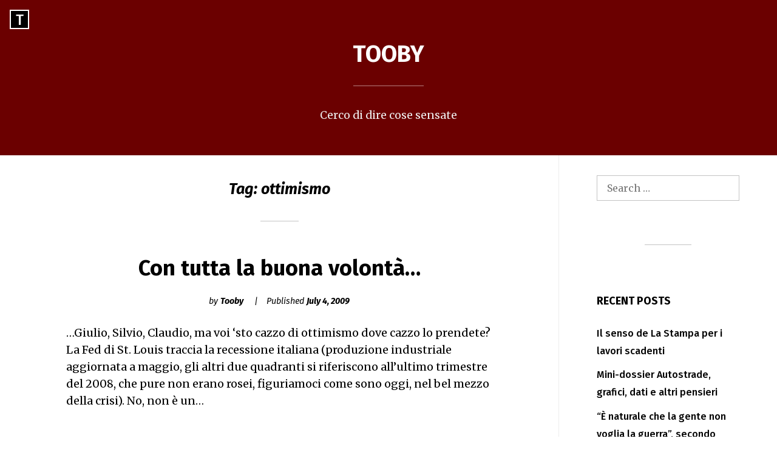

--- FILE ---
content_type: text/html; charset=UTF-8
request_url: https://blog.tooby.name/tag/ottimismo/
body_size: 8670
content:
<!DOCTYPE html><html lang="en-US"><head><meta charset="UTF-8"><meta name="viewport" content="width=device-width, initial-scale=1"><link rel="profile" href="https://gmpg.org/xfn/11"><link rel="pingback" href="https://blog.tooby.name/xmlrpc.php"><meta name='robots' content='index, follow, max-image-preview:large, max-snippet:-1, max-video-preview:-1' /><link media="all" href="https://blog.tooby.name/wp-content/cache/autoptimize/css/autoptimize_f8e4e6598c48375c5e0b725a2eb3567f.css" rel="stylesheet"><title>ottimismo Archives - Tooby</title><link rel="canonical" href="https://blog.tooby.name/tag/ottimismo/" /><meta property="og:locale" content="en_US" /><meta property="og:type" content="article" /><meta property="og:title" content="ottimismo Archives - Tooby" /><meta property="og:url" content="https://blog.tooby.name/tag/ottimismo/" /><meta property="og:site_name" content="Tooby" /><meta name="twitter:card" content="summary_large_image" /><meta name="twitter:site" content="@ToobyTweet" /> <script type="application/ld+json" class="yoast-schema-graph">{"@context":"https://schema.org","@graph":[{"@type":"CollectionPage","@id":"https://blog.tooby.name/tag/ottimismo/","url":"https://blog.tooby.name/tag/ottimismo/","name":"ottimismo Archives - Tooby","isPartOf":{"@id":"https://blog.tooby.name/#website"},"breadcrumb":{"@id":"https://blog.tooby.name/tag/ottimismo/#breadcrumb"},"inLanguage":"en-US"},{"@type":"BreadcrumbList","@id":"https://blog.tooby.name/tag/ottimismo/#breadcrumb","itemListElement":[{"@type":"ListItem","position":1,"name":"Home","item":"https://blog.tooby.name/"},{"@type":"ListItem","position":2,"name":"ottimismo"}]},{"@type":"WebSite","@id":"https://blog.tooby.name/#website","url":"https://blog.tooby.name/","name":"Tooby","description":"Cerco di dire cose sensate","potentialAction":[{"@type":"SearchAction","target":{"@type":"EntryPoint","urlTemplate":"https://blog.tooby.name/?s={search_term_string}"},"query-input":{"@type":"PropertyValueSpecification","valueRequired":true,"valueName":"search_term_string"}}],"inLanguage":"en-US"}]}</script> <link rel='dns-prefetch' href='//stats.wp.com' /><link rel='dns-prefetch' href='//fonts.googleapis.com' /><link rel='preconnect' href='//i0.wp.com' /><link rel='preconnect' href='//c0.wp.com' /><link rel="alternate" type="application/rss+xml" title="Tooby &raquo; Feed" href="https://blog.tooby.name/feed/" /><link rel="alternate" type="application/rss+xml" title="Tooby &raquo; Comments Feed" href="https://blog.tooby.name/comments/feed/" /><link rel="alternate" type="application/rss+xml" title="Tooby &raquo; ottimismo Tag Feed" href="https://blog.tooby.name/tag/ottimismo/feed/" /> <!--noptimize--><script id="tooby-ready">
			window.advanced_ads_ready=function(e,a){a=a||"complete";var d=function(e){return"interactive"===a?"loading"!==e:"complete"===e};d(document.readyState)?e():document.addEventListener("readystatechange",(function(a){d(a.target.readyState)&&e()}),{once:"interactive"===a})},window.advanced_ads_ready_queue=window.advanced_ads_ready_queue||[];		</script>
		<!--/noptimize--><link crossorigin="anonymous" rel='stylesheet' id='popper-google-fonts-css' href='//fonts.googleapis.com/css?family=Fira+Sans%3A400%2C300%2C300italic%2C400italic%2C500%2C500italic%2C700%2C700italic%7CMerriweather%3A400%2C300%2C300italic%2C400italic%2C700%2C700italic&#038;ver=6.9' type='text/css' media='all' /> <script type="text/javascript" src="https://blog.tooby.name/wp-includes/js/jquery/jquery.min.js?ver=3.7.1" id="jquery-core-js"></script> <link rel="https://api.w.org/" href="https://blog.tooby.name/wp-json/" /><link rel="alternate" title="JSON" type="application/json" href="https://blog.tooby.name/wp-json/wp/v2/tags/2828" /><link rel="EditURI" type="application/rsd+xml" title="RSD" href="https://blog.tooby.name/xmlrpc.php?rsd" /><meta name="generator" content="WordPress 6.9" /> <script  async src="https://pagead2.googlesyndication.com/pagead/js/adsbygoogle.js?client=ca-pub-7844416167978380" crossorigin="anonymous"></script><link rel="icon" href="https://i0.wp.com/blog.tooby.name/wp-content/uploads/2018/09/cropped-toobyeye10-1.png?fit=32%2C32&#038;ssl=1" sizes="32x32" /><link rel="icon" href="https://i0.wp.com/blog.tooby.name/wp-content/uploads/2018/09/cropped-toobyeye10-1.png?fit=192%2C192&#038;ssl=1" sizes="192x192" /><link rel="apple-touch-icon" href="https://i0.wp.com/blog.tooby.name/wp-content/uploads/2018/09/cropped-toobyeye10-1.png?fit=180%2C180&#038;ssl=1" /><meta name="msapplication-TileImage" content="https://i0.wp.com/blog.tooby.name/wp-content/uploads/2018/09/cropped-toobyeye10-1.png?fit=270%2C270&#038;ssl=1" /><script type="text/javascript">var dnt_config={ifdnt:"0",mode:"blacklist",black:["media6degrees.com","quantserve.com","lockerz.com"],white:[]};</script><script type="text/javascript">function aop_around(a,b){aop.around({target:a,method:b},function(a){if(typeof a.arguments[0].src==="string"&&(a.arguments[0].tagName.toLowerCase()==="script"||a.arguments[0].tagName.toLowerCase()==="img"||a.arguments[0].tagName.toLowerCase()==="iframe")&&a.arguments[0].src!=="javascript:void(0)"){if(sanitizer(a.arguments[0].src)===true){a.arguments[0].src="javascript:void(0)"}}return a.proceed()})}function sanitizer(a){var b=new RegExp("(?:f|ht)tp(?:s)?://([^/]+)","im");try{a=a.match(b)[1].toString()}catch(c){return a}if(mode==="blacklist"){for(x in list["black"]){if(typeof list["black"][x]==="string"){if(a.indexOf(list["black"][x].toLowerCase())!==-1){a=true;break}}}}else{for(x in list["white"]){if(typeof list["white"][x]==="string"){if(a.indexOf(list["white"][x].toLowerCase())!==-1){tmpS=false;break}else{tmpS=true}}}if(tmpS===true)a=tmpS}return a}(function(){var _after=1;var _afterThrow=2;var _afterFinally=3;var _before=4;var _around=5;var _intro=6;var _regexEnabled=true;var _arguments="arguments";var _undef="undefined";var getType=function(){var a=Object.prototype.toString,b={},c={1:"element",3:"textnode",9:"document",11:"fragment"},d="Arguments Array Boolean Date Document Element Error Fragment Function NodeList Null Number Object RegExp String TextNode Undefined Window".split(" ");for(var e=d.length;e--;){var f=d[e],g=window[f];if(g){try{b[a.call(new g)]=f.toLowerCase()}catch(h){}}}return function(d){return d==null&&(d===undefined?_undef:"null")||d.nodeType&&c[d.nodeType]||typeof d.length=="number"&&(d.callee&&_arguments||d.alert&&"window"||d.item&&"nodelist")||b[a.call(d)]}}();var isFunc=function(a){return getType(a)=="function"};var weaveOne=function(source,method,advice){var old=source[method];if(advice.type!=_intro&&!isFunc(old)){var oldObject=old;old=function(){var code=arguments.length>0?_arguments+"[0]":"";for(var i=1;i<arguments.length;i++){code+=","+_arguments+"["+i+"]"}return eval("oldObject("+code+");")}}var aspect;if(advice.type==_after||advice.type==_afterThrow||advice.type==_afterFinally)aspect=function(){var a,b=null;try{a=old.apply(this,arguments)}catch(c){b=c}if(advice.type==_after)if(b==null)a=advice.value.apply(this,[a,method]);else throw b;else if(advice.type==_afterThrow&&b!=null)a=advice.value.apply(this,[b,method]);else if(advice.type==_afterFinally)a=advice.value.apply(this,[a,b,method]);return a};else if(advice.type==_before)aspect=function(){advice.value.apply(this,[arguments,method]);return old.apply(this,arguments)};else if(advice.type==_intro)aspect=function(){return advice.value.apply(this,arguments)};else if(advice.type==_around){aspect=function(){var a={object:this,args:Array.prototype.slice.call(arguments)};return advice.value.apply(a.object,[{arguments:a.args,method:method,proceed:function(){return old.apply(a.object,a.args)}}])}}aspect.unweave=function(){source[method]=old;pointcut=source=aspect=old=null};source[method]=aspect;return aspect};var search=function(a,b,c){var d=[];for(var e in a){var f=null;try{f=a[e]}catch(g){}if(f!=null&&e.match(b.method)&&isFunc(f))d[d.length]={source:a,method:e,advice:c}}return d};var weave=function(a,b){var c=typeof a.target.prototype!=_undef?a.target.prototype:a.target;var d=[];if(b.type!=_intro&&typeof c[a.method]==_undef){var e=search(a.target,a,b);if(e.length==0)e=search(c,a,b);for(var f in e)d[d.length]=weaveOne(e[f].source,e[f].method,e[f].advice)}else{d[0]=weaveOne(c,a.method,b)}return _regexEnabled?d:d[0]};aop={after:function(a,b){return weave(a,{type:_after,value:b})},afterThrow:function(a,b){return weave(a,{type:_afterThrow,value:b})},afterFinally:function(a,b){return weave(a,{type:_afterFinally,value:b})},before:function(a,b){return weave(a,{type:_before,value:b})},around:function(a,b){return weave(a,{type:_around,value:b})},introduction:function(a,b){return weave(a,{type:_intro,value:b})},setup:function(a){_regexEnabled=a.regexMatch}}})();if(dnt_config.ifdnt!=="1"||navigator.doNotTrack==="yes"||navigator.msDoNotTrack==="1"||navigator.doNotTrack==="1"||document.cookie.indexOf("dont_track_me=1")!==-1||document.cookie.indexOf("civicAllowCookies=no")!==-1){var mode=dnt_config.mode;var list=[];list["black"]=dnt_config.black;list["white"]=dnt_config.white;aop.around({target:document,method:"write"},function(a){if(a.arguments[0].search(/img|script|iframe/i)!==-1){if(sanitizer(a.arguments[0])===true){a.arguments[0]=a.arguments[0].replace(/</g,"<!-- ").replace(/>/g," -->")}}return a.proceed()});scriptParent=document.getElementsByTagName("script")[0].parentNode;if(scriptParent.tagName.toLowerCase!=="head"){head=document.getElementsByTagName("head")[0];aop_around(head,"insertBefore");aop_around(head,"appendChild")}aop_around(scriptParent,"insertBefore");aop_around(scriptParent,"appendChild");var a2a_config=a2a_config||{};a2a_config.no_3p=1;var addthis_config={data_use_cookies:false};var _gaq=_gaq||[];_gaq.push(["_gat._anonymizeIp"])}
</script>
</head><body class="archive tag tag-ottimismo tag-2828 wp-theme-popper wp-child-theme-popper-child group-blog aa-prefix-tooby-">
<script type="text/javascript">aop_around(document.body, 'appendChild'); aop_around(document.body, 'insertBefore'); </script><div id="page" class="hfeed site sidebar-right"> <a class="skip-link screen-reader-text" href="#content">Skip to content</a><header id="masthead" class="site-header" role="banner"><div class="site-logo"> <a href="https://blog.tooby.name/" rel="home"><div class="screen-reader-text"> Go to the home page of Tooby</div><div class="site-firstletter" aria-hidden="true"> T</div> </a></div><div class="site-branding"><p class="site-title"><a href="https://blog.tooby.name/" rel="home">Tooby</a></p><p class="site-description">Cerco di dire cose sensate</p></div></header><div id="content" class="site-content"><div id="primary" class="content-area"><main id="main" class="site-main" role="main"><header class="page-header"><h1 class="page-title">Tag: <span>ottimismo</span></h1></header><article id="post-3257" class="post-3257 post type-post status-publish format-standard hentry category-economia tag-berlusconi tag-claudio-scajola tag-ottimismo tag-recessione tag-tremonti"><header class="entry-header"><h2 class="entry-title index-excerpt"><a href="https://blog.tooby.name/2009/07/04/con-tutta-la-buona-volonta/" rel="bookmark">Con tutta la buona volontà&#8230;</a></h2><div class="index-entry-meta"><div class="meta-content"><span class="byline">by <span class="author vcard"><a class="url fn n" href="https://blog.tooby.name/author/tooby/">Tooby</a></span> </span><span class="posted-on">Published <a href="https://blog.tooby.name/2009/07/04/con-tutta-la-buona-volonta/" rel="bookmark"><time class="entry-date published" datetime="2009-07-04T17:20:38+00:00">July 4, 2009</time><time class="updated" datetime="2009-07-04T11:53:52+00:00">July 4, 2009</time></a> </span></div></div></header><div class="entry-content index-excerpt"><p>&#8230;Giulio, Silvio, Claudio, ma voi &#8216;sto cazzo di ottimismo dove cazzo lo prendete? La Fed di St. Louis traccia la recessione italiana (produzione industriale aggiornata a maggio, gli altri due quadranti si riferiscono all&#8217;ultimo trimestre del 2008, che pure non erano rosei, figuriamoci come sono oggi, nel bel mezzo della crisi). No, non è un…</p></div><div class="continue-reading"> <a href="https://blog.tooby.name/2009/07/04/con-tutta-la-buona-volonta/" rel="bookmark">Continue reading <span class="screen-reader-text">"Con tutta la buona volontà&#8230;"</span></a></div></article><article id="post-3221" class="post-3221 post type-post status-publish format-standard hentry category-economia tag-berlusconi tag-crisi-economica tag-draghi tag-eurostat tag-finanza tag-gps tag-legge tag-leggi tag-leggi-di-murphy tag-manovra tag-ocse tag-ottimismo tag-seminerio tag-tito-boeri tag-tremonti"><header class="entry-header"><h2 class="entry-title index-excerpt"><a href="https://blog.tooby.name/2009/06/29/ministro-senza-gps/" rel="bookmark">Ministro senza GPS</a></h2><div class="index-entry-meta"><div class="meta-content"><span class="byline">by <span class="author vcard"><a class="url fn n" href="https://blog.tooby.name/author/tooby/">Tooby</a></span> </span><span class="posted-on">Published <a href="https://blog.tooby.name/2009/06/29/ministro-senza-gps/" rel="bookmark"><time class="entry-date published updated" datetime="2009-06-29T17:54:46+00:00">June 29, 2009</time></a> </span></div></div></header><div class="entry-content index-excerpt"><p>Cosa fate quando andate in una città che non conoscete, magari all&#8217;estero? Comprate una cartina aggiornata, vi procurate le mappe da infilare in un GPS, cercate di imparare qualche frase (Aiuto, mi scusi, saprebbe dirmi dov&#8217;è il ristorante, mi sono perso, etc.). Giusto? Se questa crisi fosse la città e Giulio Tremonti il turista, non…</p></div><div class="continue-reading"> <a href="https://blog.tooby.name/2009/06/29/ministro-senza-gps/" rel="bookmark">Continue reading <span class="screen-reader-text">"Ministro senza GPS"</span></a></div></article><article id="post-2602" class="post-2602 post type-post status-publish format-standard hentry category-economia category-politica tag-berlusconi tag-crescita-zero tag-crisi-economica tag-festa-dei-lavoratori tag-giornali tag-il-giornale tag-informazione tag-ministero-del-tesoro tag-ottimismo tag-parzialmente-libero tag-pil tag-politica tag-ripresa tag-telegiornale tag-telegiornale-italiano tag-tg1"><header class="entry-header"><h2 class="entry-title index-excerpt"><a href="https://blog.tooby.name/2009/05/03/come-ti-manipolo-linformazione/" rel="bookmark">Come ti manipolo l&#8217;informazione</a></h2><div class="index-entry-meta"><div class="meta-content"><span class="byline">by <span class="author vcard"><a class="url fn n" href="https://blog.tooby.name/author/tooby/">Tooby</a></span> </span><span class="posted-on">Published <a href="https://blog.tooby.name/2009/05/03/come-ti-manipolo-linformazione/" rel="bookmark"><time class="entry-date published" datetime="2009-05-03T12:40:52+00:00">May 3, 2009</time><time class="updated" datetime="2009-05-03T12:56:36+00:00">May 3, 2009</time></a> </span><span class="comments-link"><a href="https://blog.tooby.name/2009/05/03/come-ti-manipolo-linformazione/#comments">12 Comments</a></span></div></div></header><div class="entry-content index-excerpt"><p>Ieri vi avevo parlato del ministero del Tesoro che ha diramato la più catastrofica stima del PIL 2009 (-4,2%), e l&#8217;ha fatto il giorno della festa dei lavoratori, sperando, visto che il giorno dopo i giornali non sarebbero usciti e i lavoratori avrebbero avuto altro da fare, che in molti l&#8217;avrebbero ignorata. La manovra è…</p></div><div class="continue-reading"> <a href="https://blog.tooby.name/2009/05/03/come-ti-manipolo-linformazione/" rel="bookmark">Continue reading <span class="screen-reader-text">"Come ti manipolo l&#8217;informazione"</span></a></div></article><article id="post-2400" class="post-2400 post type-post status-publish format-standard hentry category-economia tag-berlusconi tag-conflitto-di-interessi tag-economia tag-federal-reserve tag-inflazione tag-manovra tag-materie-prime tag-mercati tag-ottimismo tag-paolo-bonaiuti"><header class="entry-header"><h2 class="entry-title index-excerpt"><a href="https://blog.tooby.name/2009/03/30/dentro-la-crisi-dieci-motivi-per-essere-degli-idioti/" rel="bookmark">Dentro la crisi: dieci motivi per essere degli idioti</a></h2><div class="index-entry-meta"><div class="meta-content"><span class="byline">by <span class="author vcard"><a class="url fn n" href="https://blog.tooby.name/author/tooby/">Tooby</a></span> </span><span class="posted-on">Published <a href="https://blog.tooby.name/2009/03/30/dentro-la-crisi-dieci-motivi-per-essere-degli-idioti/" rel="bookmark"><time class="entry-date published" datetime="2009-03-30T17:36:24+00:00">March 30, 2009</time><time class="updated" datetime="2009-03-30T17:36:54+00:00">March 30, 2009</time></a> </span><span class="comments-link"><a href="https://blog.tooby.name/2009/03/30/dentro-la-crisi-dieci-motivi-per-essere-degli-idioti/#comments">4 Comments</a></span></div></div></header><div class="entry-content index-excerpt"><p>Sui blog di Panorama è apparso un articolo (forse dettato da Paolo Bonaiuti, che ricava ottimismo a piene mani direttamente alla fonte) intitolato &#8220;Oltre la crisi: dieci ragioni per essere ottimisti &#8220;. Una collezione di cagate come non ne ho viste spesso. Vediamole (e smentiamole). Il piano di Geithner piace ai mercati Come ho già…</p></div><div class="continue-reading"> <a href="https://blog.tooby.name/2009/03/30/dentro-la-crisi-dieci-motivi-per-essere-degli-idioti/" rel="bookmark">Continue reading <span class="screen-reader-text">"Dentro la crisi: dieci motivi per essere degli idioti"</span></a></div></article><article id="post-2385" class="post-2385 post type-post status-publish format-standard hentry category-economia tag-bankitalia tag-confindustria tag-crisi-economica tag-economia tag-italia tag-ottimismo tag-pil tag-stime"><header class="entry-header"><h2 class="entry-title index-excerpt"><a href="https://blog.tooby.name/2009/03/26/lottimismo/" rel="bookmark">L&#8217;ottimismo!</a></h2><div class="index-entry-meta"><div class="meta-content"><span class="byline">by <span class="author vcard"><a class="url fn n" href="https://blog.tooby.name/author/tooby/">Tooby</a></span> </span><span class="posted-on">Published <a href="https://blog.tooby.name/2009/03/26/lottimismo/" rel="bookmark"><time class="entry-date published updated" datetime="2009-03-26T18:47:34+00:00">March 26, 2009</time></a> </span><span class="comments-link"><a href="https://blog.tooby.name/2009/03/26/lottimismo/#comments">2 Comments</a></span></div></div></header><div class="entry-content index-excerpt"><p>Acc, sono passati appena venti giorni dalla mia previsione &#8220;realistica&#8221;, che sono costretto a smentirmi&#8230; per eccesso di ottimismo! Io avevo aggiustato la previsione di Bankitalia (PIL a -2,6%) portandola a -3%. Oggi Confindustria arriva a quota -3,5%. Sul 2010 Confindustria stima un +0,8%, io, per ora, non me la sento di alzarlo oltre lo…</p></div><div class="continue-reading"> <a href="https://blog.tooby.name/2009/03/26/lottimismo/" rel="bookmark">Continue reading <span class="screen-reader-text">"L&#8217;ottimismo!"</span></a></div></article></main></div><div id="secondary" class="widget-area clear" role="complementary"><aside id="search-2" class="widget widget_search"><form role="search" method="get" class="search-form" action="https://blog.tooby.name/"> <label> <span class="screen-reader-text">Search for:</span> <input type="search" class="search-field" placeholder="Search &hellip;" value="" name="s" /> </label> <input type="submit" class="search-submit" value="Search" /></form></aside><aside id="recent-posts-2" class="widget widget_recent_entries"><h2 class="widget-title">Recent Posts</h2><ul><li> <a href="https://blog.tooby.name/2018/11/04/il-senso-de-la-stampa-per-i-lavori-scadenti/">Il senso de La Stampa per i lavori scadenti</a></li><li> <a href="https://blog.tooby.name/2018/08/30/mini-dossier-autostrade-grafici-dati-e-altri-pensieri/">Mini-dossier Autostrade, grafici, dati e altri pensieri</a></li><li> <a href="https://blog.tooby.name/2018/08/27/e-naturale-che-la-gente-non-voglia-la-guerra-secondo-goring/">&#8220;È naturale che la gente non voglia la guerra&#8221;, secondo Göring</a></li><li> <a href="https://blog.tooby.name/2018/08/23/se-questa-e-speculazione/">Se questa è speculazione&#8230;</a></li><li> <a href="https://blog.tooby.name/2018/07/24/come-lultima-volta-che-proposero-di-costruire-motovedette-volanti/">Come l&#8217;ultima volta che proposero di costruire motovedette volanti</a></li></ul></aside><aside id="recent-comments-2" class="widget widget_recent_comments"><h2 class="widget-title">Recent Comments</h2><ul id="recentcomments"><li class="recentcomments"><span class="comment-author-link"><a href="https://blog.tooby.name" class="url" rel="ugc">Tooby</a></span> on <a href="https://blog.tooby.name/2017/07/19/deficit-dibattista-renzi-berlusconi/#comment-7395">Il deficit di cui dovremmo preoccuparci non è quello economico</a></li><li class="recentcomments"><span class="comment-author-link"><a href="https://blog.tooby.name" class="url" rel="ugc">Tooby</a></span> on <a href="https://blog.tooby.name/2017/07/19/deficit-dibattista-renzi-berlusconi/#comment-7394">Il deficit di cui dovremmo preoccuparci non è quello economico</a></li><li class="recentcomments"><span class="comment-author-link">Isfanomics</span> on <a href="https://blog.tooby.name/2017/07/19/deficit-dibattista-renzi-berlusconi/#comment-7393">Il deficit di cui dovremmo preoccuparci non è quello economico</a></li><li class="recentcomments"><span class="comment-author-link">Randolph Carter</span> on <a href="https://blog.tooby.name/2017/07/19/deficit-dibattista-renzi-berlusconi/#comment-7392">Il deficit di cui dovremmo preoccuparci non è quello economico</a></li><li class="recentcomments"><span class="comment-author-link">Enrico Testori</span> on <a href="https://blog.tooby.name/2016/01/26/crisi-suez-benzina-accisa-12309/#comment-7391">Perché paghiamo l&#8217;accisa sulla benzina per la crisi di Suez?</a></li></ul></aside></div></div><footer id="colophon" class="site-footer" role="contentinfo"><div class="site-info"> <a href="https://wordpress.org/">Proudly powered by WordPress</a> <span class="sep"> | </span> Theme: <a href="https://wordpress.org/themes/popper/" target="_none"	rel="nofollow">Popper</a></div></footer></div> <script type="speculationrules">{"prefetch":[{"source":"document","where":{"and":[{"href_matches":"/*"},{"not":{"href_matches":["/wp-*.php","/wp-admin/*","/wp-content/uploads/*","/wp-content/*","/wp-content/plugins/*","/wp-content/themes/popper-child/*","/wp-content/themes/popper/*","/*\\?(.+)"]}},{"not":{"selector_matches":"a[rel~=\"nofollow\"]"}},{"not":{"selector_matches":".no-prefetch, .no-prefetch a"}}]},"eagerness":"conservative"}]}</script> <script type="text/javascript" id="popper-functions-js-extra">var screenReaderText = {"expand":"\u003Cspan class=\"screen-reader-text\"\u003Eexpand child menu\u003C/span\u003E","collapse":"\u003Cspan class=\"screen-reader-text\"\u003Ecollapse child menu\u003C/span\u003E"};
//# sourceURL=popper-functions-js-extra</script> <script type="text/javascript" id="jetpack-stats-js-before">_stq = window._stq || [];
_stq.push([ "view", {"v":"ext","blog":"4426802","post":"0","tz":"0","srv":"blog.tooby.name","arch_tag":"ottimismo","arch_results":"5","j":"1:15.4"} ]);
_stq.push([ "clickTrackerInit", "4426802", "0" ]);
//# sourceURL=jetpack-stats-js-before</script> <script type="text/javascript" src="https://stats.wp.com/e-202606.js" id="jetpack-stats-js" defer="defer" data-wp-strategy="defer"></script> <script id="wp-emoji-settings" type="application/json">{"baseUrl":"https://s.w.org/images/core/emoji/17.0.2/72x72/","ext":".png","svgUrl":"https://s.w.org/images/core/emoji/17.0.2/svg/","svgExt":".svg","source":{"concatemoji":"https://blog.tooby.name/wp-includes/js/wp-emoji-release.min.js?ver=6.9"}}</script> <script type="module">/*! This file is auto-generated */
const a=JSON.parse(document.getElementById("wp-emoji-settings").textContent),o=(window._wpemojiSettings=a,"wpEmojiSettingsSupports"),s=["flag","emoji"];function i(e){try{var t={supportTests:e,timestamp:(new Date).valueOf()};sessionStorage.setItem(o,JSON.stringify(t))}catch(e){}}function c(e,t,n){e.clearRect(0,0,e.canvas.width,e.canvas.height),e.fillText(t,0,0);t=new Uint32Array(e.getImageData(0,0,e.canvas.width,e.canvas.height).data);e.clearRect(0,0,e.canvas.width,e.canvas.height),e.fillText(n,0,0);const a=new Uint32Array(e.getImageData(0,0,e.canvas.width,e.canvas.height).data);return t.every((e,t)=>e===a[t])}function p(e,t){e.clearRect(0,0,e.canvas.width,e.canvas.height),e.fillText(t,0,0);var n=e.getImageData(16,16,1,1);for(let e=0;e<n.data.length;e++)if(0!==n.data[e])return!1;return!0}function u(e,t,n,a){switch(t){case"flag":return n(e,"\ud83c\udff3\ufe0f\u200d\u26a7\ufe0f","\ud83c\udff3\ufe0f\u200b\u26a7\ufe0f")?!1:!n(e,"\ud83c\udde8\ud83c\uddf6","\ud83c\udde8\u200b\ud83c\uddf6")&&!n(e,"\ud83c\udff4\udb40\udc67\udb40\udc62\udb40\udc65\udb40\udc6e\udb40\udc67\udb40\udc7f","\ud83c\udff4\u200b\udb40\udc67\u200b\udb40\udc62\u200b\udb40\udc65\u200b\udb40\udc6e\u200b\udb40\udc67\u200b\udb40\udc7f");case"emoji":return!a(e,"\ud83e\u1fac8")}return!1}function f(e,t,n,a){let r;const o=(r="undefined"!=typeof WorkerGlobalScope&&self instanceof WorkerGlobalScope?new OffscreenCanvas(300,150):document.createElement("canvas")).getContext("2d",{willReadFrequently:!0}),s=(o.textBaseline="top",o.font="600 32px Arial",{});return e.forEach(e=>{s[e]=t(o,e,n,a)}),s}function r(e){var t=document.createElement("script");t.src=e,t.defer=!0,document.head.appendChild(t)}a.supports={everything:!0,everythingExceptFlag:!0},new Promise(t=>{let n=function(){try{var e=JSON.parse(sessionStorage.getItem(o));if("object"==typeof e&&"number"==typeof e.timestamp&&(new Date).valueOf()<e.timestamp+604800&&"object"==typeof e.supportTests)return e.supportTests}catch(e){}return null}();if(!n){if("undefined"!=typeof Worker&&"undefined"!=typeof OffscreenCanvas&&"undefined"!=typeof URL&&URL.createObjectURL&&"undefined"!=typeof Blob)try{var e="postMessage("+f.toString()+"("+[JSON.stringify(s),u.toString(),c.toString(),p.toString()].join(",")+"));",a=new Blob([e],{type:"text/javascript"});const r=new Worker(URL.createObjectURL(a),{name:"wpTestEmojiSupports"});return void(r.onmessage=e=>{i(n=e.data),r.terminate(),t(n)})}catch(e){}i(n=f(s,u,c,p))}t(n)}).then(e=>{for(const n in e)a.supports[n]=e[n],a.supports.everything=a.supports.everything&&a.supports[n],"flag"!==n&&(a.supports.everythingExceptFlag=a.supports.everythingExceptFlag&&a.supports[n]);var t;a.supports.everythingExceptFlag=a.supports.everythingExceptFlag&&!a.supports.flag,a.supports.everything||((t=a.source||{}).concatemoji?r(t.concatemoji):t.wpemoji&&t.twemoji&&(r(t.twemoji),r(t.wpemoji)))});
//# sourceURL=https://blog.tooby.name/wp-includes/js/wp-emoji-loader.min.js</script> <!--noptimize--><script>!function(){window.advanced_ads_ready_queue=window.advanced_ads_ready_queue||[],advanced_ads_ready_queue.push=window.advanced_ads_ready;for(var d=0,a=advanced_ads_ready_queue.length;d<a;d++)advanced_ads_ready(advanced_ads_ready_queue[d])}();</script><!--/noptimize--> <script defer src="https://blog.tooby.name/wp-content/cache/autoptimize/js/autoptimize_20cb68575c1e78a3bc7a3b583ad078bc.js"></script><script defer src="https://static.cloudflareinsights.com/beacon.min.js/vcd15cbe7772f49c399c6a5babf22c1241717689176015" integrity="sha512-ZpsOmlRQV6y907TI0dKBHq9Md29nnaEIPlkf84rnaERnq6zvWvPUqr2ft8M1aS28oN72PdrCzSjY4U6VaAw1EQ==" data-cf-beacon='{"version":"2024.11.0","token":"750d440c291d46068c2dfe779a9667e3","r":1,"server_timing":{"name":{"cfCacheStatus":true,"cfEdge":true,"cfExtPri":true,"cfL4":true,"cfOrigin":true,"cfSpeedBrain":true},"location_startswith":null}}' crossorigin="anonymous"></script>
</body></html>

--- FILE ---
content_type: text/html; charset=utf-8
request_url: https://www.google.com/recaptcha/api2/aframe
body_size: 266
content:
<!DOCTYPE HTML><html><head><meta http-equiv="content-type" content="text/html; charset=UTF-8"></head><body><script nonce="v85fO8de_siQnYRNOPP9Vw">/** Anti-fraud and anti-abuse applications only. See google.com/recaptcha */ try{var clients={'sodar':'https://pagead2.googlesyndication.com/pagead/sodar?'};window.addEventListener("message",function(a){try{if(a.source===window.parent){var b=JSON.parse(a.data);var c=clients[b['id']];if(c){var d=document.createElement('img');d.src=c+b['params']+'&rc='+(localStorage.getItem("rc::a")?sessionStorage.getItem("rc::b"):"");window.document.body.appendChild(d);sessionStorage.setItem("rc::e",parseInt(sessionStorage.getItem("rc::e")||0)+1);localStorage.setItem("rc::h",'1770125297525');}}}catch(b){}});window.parent.postMessage("_grecaptcha_ready", "*");}catch(b){}</script></body></html>